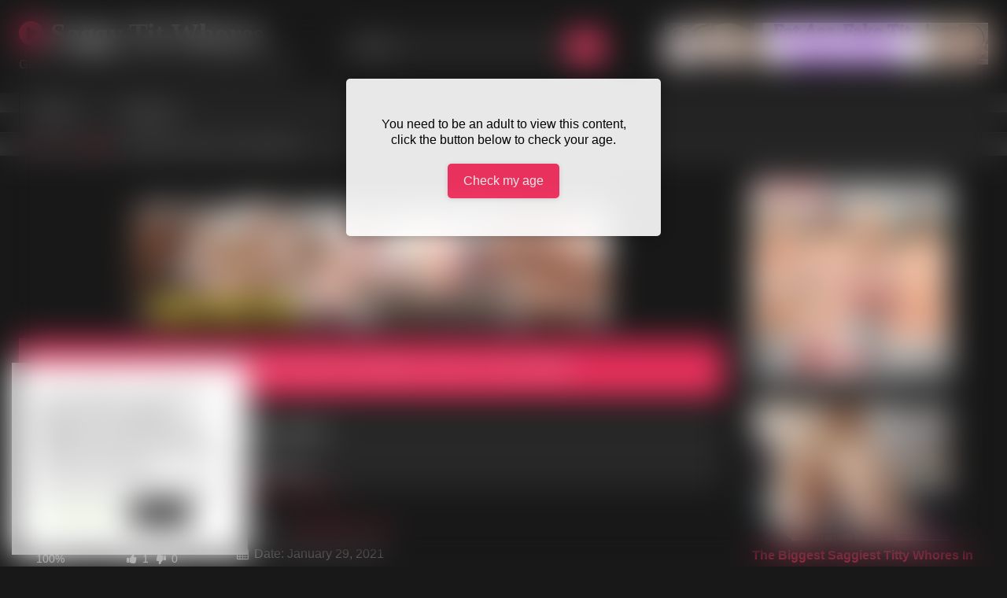

--- FILE ---
content_type: text/html; charset=utf-8
request_url: https://www.xvideos.com/embedframe/21466031
body_size: 604
content:
<!doctype html>
<html lang="en">
<head>
	<title>Xvideos.com embed video</title>
	<!--[if IE]><meta http-equiv="X-UA-Compatible" content="IE=edge,chrome=1"><![endif]-->
	<meta name="viewport" content="width=device-width, initial-scale=1.0, user-scalable=no" />
	<link rel="stylesheet" href="https://static-cdn77.xvideos-cdn.com/v-484df32ef07/v3/css/default/embed.css">
	<script>if(!window.xv){window.xv={};}window.xv.conf={"data":{"show_disclaimer":false,"action":"embed"},"sitename":"default","dyn":{"locale":"en","enafeats":["vv","vvi","cf","ca","pp","op","s","scr","vil","w","mcv","ch","cca","cn","g","fc","ui","at","pv","ga"],"disfeats":[],"frcfeats":[],"askcst":false,"ads":{"site":"xvideos","categories":"_AD_CATS_","keywords":"","tracker":"","exo_tracker":"","is_channel":0,"banners":[]}}};</script>
</head>
<body><h3>This video has been deleted</h3><h3><a href="https://www.xvideos.com/" target="_blank">Watch more porn</a></h3><!--  --></body></html>